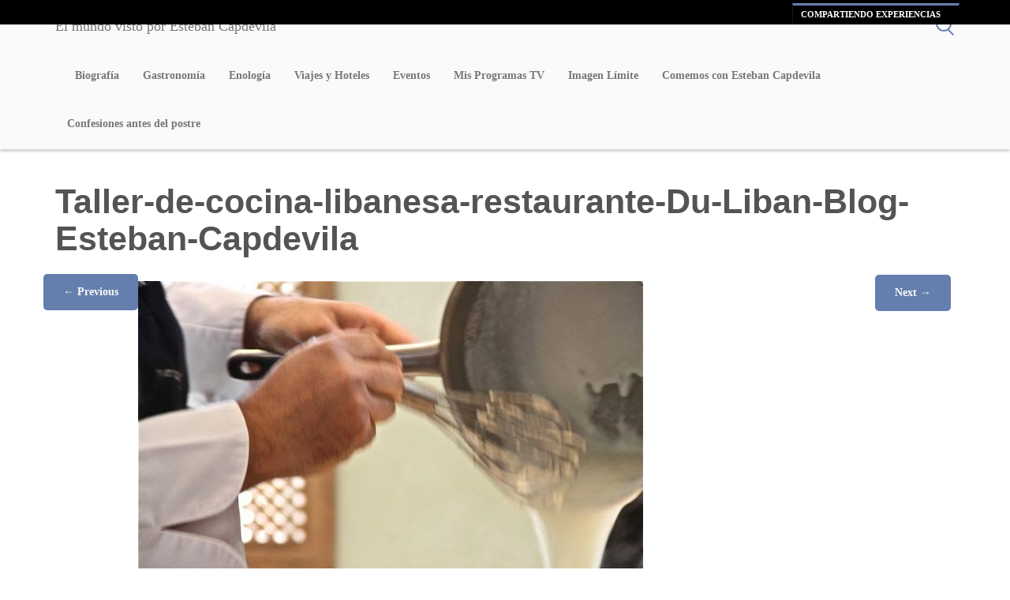

--- FILE ---
content_type: text/html; charset=UTF-8
request_url: https://www.estebancapdevila.com/2014/01/cocinando-en-du-liban-la-autentica-cocina-libanesa.html/taller-de-cocina-libanesa-restaurante-du-liban-blog-esteban-capdevila
body_size: 14154
content:
<!DOCTYPE html>
<html lang="es">
<head>
<meta charset="UTF-8">
<meta name="viewport" content="width=device-width, initial-scale=1">
<title>Taller-de-cocina-libanesa-restaurante-Du-Liban-Blog-Esteban-Capdevila - El mundo visto por Esteban Capdevila</title>
<link rel="profile" href="https://gmpg.org/xfn/11">
<link rel="pingback" href="https://www.estebancapdevila.com/xmlrpc.php">
<meta name='robots' content='index, follow, max-image-preview:large, max-snippet:-1, max-video-preview:-1' />
	<style>img:is([sizes="auto" i], [sizes^="auto," i]) { contain-intrinsic-size: 3000px 1500px }</style>
	
	<!-- This site is optimized with the Yoast SEO plugin v26.0 - https://yoast.com/wordpress/plugins/seo/ -->
	<link rel="canonical" href="https://www.estebancapdevila.com/2014/01/cocinando-en-du-liban-la-autentica-cocina-libanesa.html/taller-de-cocina-libanesa-restaurante-du-liban-blog-esteban-capdevila/" />
	<meta property="og:locale" content="es_ES" />
	<meta property="og:type" content="article" />
	<meta property="og:title" content="Taller-de-cocina-libanesa-restaurante-Du-Liban-Blog-Esteban-Capdevila - El mundo visto por Esteban Capdevila" />
	<meta property="og:url" content="https://www.estebancapdevila.com/2014/01/cocinando-en-du-liban-la-autentica-cocina-libanesa.html/taller-de-cocina-libanesa-restaurante-du-liban-blog-esteban-capdevila/" />
	<meta property="og:site_name" content="El mundo visto por Esteban Capdevila" />
	<meta property="og:image" content="https://www.estebancapdevila.com/2014/01/cocinando-en-du-liban-la-autentica-cocina-libanesa.html/taller-de-cocina-libanesa-restaurante-du-liban-blog-esteban-capdevila" />
	<meta property="og:image:width" content="640" />
	<meta property="og:image:height" content="446" />
	<meta property="og:image:type" content="image/jpeg" />
	<script type="application/ld+json" class="yoast-schema-graph">{"@context":"https://schema.org","@graph":[{"@type":"WebPage","@id":"https://www.estebancapdevila.com/2014/01/cocinando-en-du-liban-la-autentica-cocina-libanesa.html/taller-de-cocina-libanesa-restaurante-du-liban-blog-esteban-capdevila/","url":"https://www.estebancapdevila.com/2014/01/cocinando-en-du-liban-la-autentica-cocina-libanesa.html/taller-de-cocina-libanesa-restaurante-du-liban-blog-esteban-capdevila/","name":"Taller-de-cocina-libanesa-restaurante-Du-Liban-Blog-Esteban-Capdevila - El mundo visto por Esteban Capdevila","isPartOf":{"@id":"https://www.estebancapdevila.com/#website"},"primaryImageOfPage":{"@id":"https://www.estebancapdevila.com/2014/01/cocinando-en-du-liban-la-autentica-cocina-libanesa.html/taller-de-cocina-libanesa-restaurante-du-liban-blog-esteban-capdevila/#primaryimage"},"image":{"@id":"https://www.estebancapdevila.com/2014/01/cocinando-en-du-liban-la-autentica-cocina-libanesa.html/taller-de-cocina-libanesa-restaurante-du-liban-blog-esteban-capdevila/#primaryimage"},"thumbnailUrl":"https://www.estebancapdevila.com/wp-content/uploads/2014/01/Taller-de-cocina-libanesa-restaurante-Du-Liban-Blog-Esteban-Capdevila.jpg","datePublished":"2014-03-14T09:44:26+00:00","breadcrumb":{"@id":"https://www.estebancapdevila.com/2014/01/cocinando-en-du-liban-la-autentica-cocina-libanesa.html/taller-de-cocina-libanesa-restaurante-du-liban-blog-esteban-capdevila/#breadcrumb"},"inLanguage":"es","potentialAction":[{"@type":"ReadAction","target":["https://www.estebancapdevila.com/2014/01/cocinando-en-du-liban-la-autentica-cocina-libanesa.html/taller-de-cocina-libanesa-restaurante-du-liban-blog-esteban-capdevila/"]}]},{"@type":"ImageObject","inLanguage":"es","@id":"https://www.estebancapdevila.com/2014/01/cocinando-en-du-liban-la-autentica-cocina-libanesa.html/taller-de-cocina-libanesa-restaurante-du-liban-blog-esteban-capdevila/#primaryimage","url":"https://www.estebancapdevila.com/wp-content/uploads/2014/01/Taller-de-cocina-libanesa-restaurante-Du-Liban-Blog-Esteban-Capdevila.jpg","contentUrl":"https://www.estebancapdevila.com/wp-content/uploads/2014/01/Taller-de-cocina-libanesa-restaurante-Du-Liban-Blog-Esteban-Capdevila.jpg","width":640,"height":446},{"@type":"BreadcrumbList","@id":"https://www.estebancapdevila.com/2014/01/cocinando-en-du-liban-la-autentica-cocina-libanesa.html/taller-de-cocina-libanesa-restaurante-du-liban-blog-esteban-capdevila/#breadcrumb","itemListElement":[{"@type":"ListItem","position":1,"name":"Home","item":"https://www.estebancapdevila.com/"},{"@type":"ListItem","position":2,"name":"Cocinando en Du Liban ¡la auténtica cocina libanesa!","item":"https://www.estebancapdevila.com/2014/01/cocinando-en-du-liban-la-autentica-cocina-libanesa.html"},{"@type":"ListItem","position":3,"name":"Taller-de-cocina-libanesa-restaurante-Du-Liban-Blog-Esteban-Capdevila"}]},{"@type":"WebSite","@id":"https://www.estebancapdevila.com/#website","url":"https://www.estebancapdevila.com/","name":"El mundo visto por Esteban Capdevila","description":"Una visi&oacute;n muy personal sobre la Gastronom&iacute;a, la enolog&iacute;a, los viajes y todo tipo de eventos de la mano de Esteban Capdevila.","potentialAction":[{"@type":"SearchAction","target":{"@type":"EntryPoint","urlTemplate":"https://www.estebancapdevila.com/?s={search_term_string}"},"query-input":{"@type":"PropertyValueSpecification","valueRequired":true,"valueName":"search_term_string"}}],"inLanguage":"es"}]}</script>
	<!-- / Yoast SEO plugin. -->


<link rel="alternate" type="application/rss+xml" title="El mundo visto por Esteban Capdevila &raquo; Feed" href="https://www.estebancapdevila.com/feed" />
<link rel="alternate" type="application/rss+xml" title="El mundo visto por Esteban Capdevila &raquo; Feed de los comentarios" href="https://www.estebancapdevila.com/comments/feed" />
<link rel="alternate" type="application/rss+xml" title="El mundo visto por Esteban Capdevila &raquo; Comentario Taller-de-cocina-libanesa-restaurante-Du-Liban-Blog-Esteban-Capdevila del feed" href="https://www.estebancapdevila.com/2014/01/cocinando-en-du-liban-la-autentica-cocina-libanesa.html/taller-de-cocina-libanesa-restaurante-du-liban-blog-esteban-capdevila#main/feed" />
		<!-- This site uses the Google Analytics by MonsterInsights plugin v9.8.0 - Using Analytics tracking - https://www.monsterinsights.com/ -->
							<script src="//www.googletagmanager.com/gtag/js?id=G-K26RBLLK04"  data-cfasync="false" data-wpfc-render="false" type="text/javascript" async></script>
			<script data-cfasync="false" data-wpfc-render="false" type="text/javascript">
				var mi_version = '9.8.0';
				var mi_track_user = true;
				var mi_no_track_reason = '';
								var MonsterInsightsDefaultLocations = {"page_location":"https:\/\/www.estebancapdevila.com\/2014\/01\/cocinando-en-du-liban-la-autentica-cocina-libanesa.html\/taller-de-cocina-libanesa-restaurante-du-liban-blog-esteban-capdevila\/"};
								if ( typeof MonsterInsightsPrivacyGuardFilter === 'function' ) {
					var MonsterInsightsLocations = (typeof MonsterInsightsExcludeQuery === 'object') ? MonsterInsightsPrivacyGuardFilter( MonsterInsightsExcludeQuery ) : MonsterInsightsPrivacyGuardFilter( MonsterInsightsDefaultLocations );
				} else {
					var MonsterInsightsLocations = (typeof MonsterInsightsExcludeQuery === 'object') ? MonsterInsightsExcludeQuery : MonsterInsightsDefaultLocations;
				}

								var disableStrs = [
										'ga-disable-G-K26RBLLK04',
									];

				/* Function to detect opted out users */
				function __gtagTrackerIsOptedOut() {
					for (var index = 0; index < disableStrs.length; index++) {
						if (document.cookie.indexOf(disableStrs[index] + '=true') > -1) {
							return true;
						}
					}

					return false;
				}

				/* Disable tracking if the opt-out cookie exists. */
				if (__gtagTrackerIsOptedOut()) {
					for (var index = 0; index < disableStrs.length; index++) {
						window[disableStrs[index]] = true;
					}
				}

				/* Opt-out function */
				function __gtagTrackerOptout() {
					for (var index = 0; index < disableStrs.length; index++) {
						document.cookie = disableStrs[index] + '=true; expires=Thu, 31 Dec 2099 23:59:59 UTC; path=/';
						window[disableStrs[index]] = true;
					}
				}

				if ('undefined' === typeof gaOptout) {
					function gaOptout() {
						__gtagTrackerOptout();
					}
				}
								window.dataLayer = window.dataLayer || [];

				window.MonsterInsightsDualTracker = {
					helpers: {},
					trackers: {},
				};
				if (mi_track_user) {
					function __gtagDataLayer() {
						dataLayer.push(arguments);
					}

					function __gtagTracker(type, name, parameters) {
						if (!parameters) {
							parameters = {};
						}

						if (parameters.send_to) {
							__gtagDataLayer.apply(null, arguments);
							return;
						}

						if (type === 'event') {
														parameters.send_to = monsterinsights_frontend.v4_id;
							var hookName = name;
							if (typeof parameters['event_category'] !== 'undefined') {
								hookName = parameters['event_category'] + ':' + name;
							}

							if (typeof MonsterInsightsDualTracker.trackers[hookName] !== 'undefined') {
								MonsterInsightsDualTracker.trackers[hookName](parameters);
							} else {
								__gtagDataLayer('event', name, parameters);
							}
							
						} else {
							__gtagDataLayer.apply(null, arguments);
						}
					}

					__gtagTracker('js', new Date());
					__gtagTracker('set', {
						'developer_id.dZGIzZG': true,
											});
					if ( MonsterInsightsLocations.page_location ) {
						__gtagTracker('set', MonsterInsightsLocations);
					}
										__gtagTracker('config', 'G-K26RBLLK04', {"forceSSL":"true"} );
										window.gtag = __gtagTracker;										(function () {
						/* https://developers.google.com/analytics/devguides/collection/analyticsjs/ */
						/* ga and __gaTracker compatibility shim. */
						var noopfn = function () {
							return null;
						};
						var newtracker = function () {
							return new Tracker();
						};
						var Tracker = function () {
							return null;
						};
						var p = Tracker.prototype;
						p.get = noopfn;
						p.set = noopfn;
						p.send = function () {
							var args = Array.prototype.slice.call(arguments);
							args.unshift('send');
							__gaTracker.apply(null, args);
						};
						var __gaTracker = function () {
							var len = arguments.length;
							if (len === 0) {
								return;
							}
							var f = arguments[len - 1];
							if (typeof f !== 'object' || f === null || typeof f.hitCallback !== 'function') {
								if ('send' === arguments[0]) {
									var hitConverted, hitObject = false, action;
									if ('event' === arguments[1]) {
										if ('undefined' !== typeof arguments[3]) {
											hitObject = {
												'eventAction': arguments[3],
												'eventCategory': arguments[2],
												'eventLabel': arguments[4],
												'value': arguments[5] ? arguments[5] : 1,
											}
										}
									}
									if ('pageview' === arguments[1]) {
										if ('undefined' !== typeof arguments[2]) {
											hitObject = {
												'eventAction': 'page_view',
												'page_path': arguments[2],
											}
										}
									}
									if (typeof arguments[2] === 'object') {
										hitObject = arguments[2];
									}
									if (typeof arguments[5] === 'object') {
										Object.assign(hitObject, arguments[5]);
									}
									if ('undefined' !== typeof arguments[1].hitType) {
										hitObject = arguments[1];
										if ('pageview' === hitObject.hitType) {
											hitObject.eventAction = 'page_view';
										}
									}
									if (hitObject) {
										action = 'timing' === arguments[1].hitType ? 'timing_complete' : hitObject.eventAction;
										hitConverted = mapArgs(hitObject);
										__gtagTracker('event', action, hitConverted);
									}
								}
								return;
							}

							function mapArgs(args) {
								var arg, hit = {};
								var gaMap = {
									'eventCategory': 'event_category',
									'eventAction': 'event_action',
									'eventLabel': 'event_label',
									'eventValue': 'event_value',
									'nonInteraction': 'non_interaction',
									'timingCategory': 'event_category',
									'timingVar': 'name',
									'timingValue': 'value',
									'timingLabel': 'event_label',
									'page': 'page_path',
									'location': 'page_location',
									'title': 'page_title',
									'referrer' : 'page_referrer',
								};
								for (arg in args) {
																		if (!(!args.hasOwnProperty(arg) || !gaMap.hasOwnProperty(arg))) {
										hit[gaMap[arg]] = args[arg];
									} else {
										hit[arg] = args[arg];
									}
								}
								return hit;
							}

							try {
								f.hitCallback();
							} catch (ex) {
							}
						};
						__gaTracker.create = newtracker;
						__gaTracker.getByName = newtracker;
						__gaTracker.getAll = function () {
							return [];
						};
						__gaTracker.remove = noopfn;
						__gaTracker.loaded = true;
						window['__gaTracker'] = __gaTracker;
					})();
									} else {
										console.log("");
					(function () {
						function __gtagTracker() {
							return null;
						}

						window['__gtagTracker'] = __gtagTracker;
						window['gtag'] = __gtagTracker;
					})();
									}
			</script>
			
							<!-- / Google Analytics by MonsterInsights -->
		<script type="text/javascript">
/* <![CDATA[ */
window._wpemojiSettings = {"baseUrl":"https:\/\/s.w.org\/images\/core\/emoji\/16.0.1\/72x72\/","ext":".png","svgUrl":"https:\/\/s.w.org\/images\/core\/emoji\/16.0.1\/svg\/","svgExt":".svg","source":{"concatemoji":"https:\/\/www.estebancapdevila.com\/wp-includes\/js\/wp-emoji-release.min.js?ver=6.8.3"}};
/*! This file is auto-generated */
!function(s,n){var o,i,e;function c(e){try{var t={supportTests:e,timestamp:(new Date).valueOf()};sessionStorage.setItem(o,JSON.stringify(t))}catch(e){}}function p(e,t,n){e.clearRect(0,0,e.canvas.width,e.canvas.height),e.fillText(t,0,0);var t=new Uint32Array(e.getImageData(0,0,e.canvas.width,e.canvas.height).data),a=(e.clearRect(0,0,e.canvas.width,e.canvas.height),e.fillText(n,0,0),new Uint32Array(e.getImageData(0,0,e.canvas.width,e.canvas.height).data));return t.every(function(e,t){return e===a[t]})}function u(e,t){e.clearRect(0,0,e.canvas.width,e.canvas.height),e.fillText(t,0,0);for(var n=e.getImageData(16,16,1,1),a=0;a<n.data.length;a++)if(0!==n.data[a])return!1;return!0}function f(e,t,n,a){switch(t){case"flag":return n(e,"\ud83c\udff3\ufe0f\u200d\u26a7\ufe0f","\ud83c\udff3\ufe0f\u200b\u26a7\ufe0f")?!1:!n(e,"\ud83c\udde8\ud83c\uddf6","\ud83c\udde8\u200b\ud83c\uddf6")&&!n(e,"\ud83c\udff4\udb40\udc67\udb40\udc62\udb40\udc65\udb40\udc6e\udb40\udc67\udb40\udc7f","\ud83c\udff4\u200b\udb40\udc67\u200b\udb40\udc62\u200b\udb40\udc65\u200b\udb40\udc6e\u200b\udb40\udc67\u200b\udb40\udc7f");case"emoji":return!a(e,"\ud83e\udedf")}return!1}function g(e,t,n,a){var r="undefined"!=typeof WorkerGlobalScope&&self instanceof WorkerGlobalScope?new OffscreenCanvas(300,150):s.createElement("canvas"),o=r.getContext("2d",{willReadFrequently:!0}),i=(o.textBaseline="top",o.font="600 32px Arial",{});return e.forEach(function(e){i[e]=t(o,e,n,a)}),i}function t(e){var t=s.createElement("script");t.src=e,t.defer=!0,s.head.appendChild(t)}"undefined"!=typeof Promise&&(o="wpEmojiSettingsSupports",i=["flag","emoji"],n.supports={everything:!0,everythingExceptFlag:!0},e=new Promise(function(e){s.addEventListener("DOMContentLoaded",e,{once:!0})}),new Promise(function(t){var n=function(){try{var e=JSON.parse(sessionStorage.getItem(o));if("object"==typeof e&&"number"==typeof e.timestamp&&(new Date).valueOf()<e.timestamp+604800&&"object"==typeof e.supportTests)return e.supportTests}catch(e){}return null}();if(!n){if("undefined"!=typeof Worker&&"undefined"!=typeof OffscreenCanvas&&"undefined"!=typeof URL&&URL.createObjectURL&&"undefined"!=typeof Blob)try{var e="postMessage("+g.toString()+"("+[JSON.stringify(i),f.toString(),p.toString(),u.toString()].join(",")+"));",a=new Blob([e],{type:"text/javascript"}),r=new Worker(URL.createObjectURL(a),{name:"wpTestEmojiSupports"});return void(r.onmessage=function(e){c(n=e.data),r.terminate(),t(n)})}catch(e){}c(n=g(i,f,p,u))}t(n)}).then(function(e){for(var t in e)n.supports[t]=e[t],n.supports.everything=n.supports.everything&&n.supports[t],"flag"!==t&&(n.supports.everythingExceptFlag=n.supports.everythingExceptFlag&&n.supports[t]);n.supports.everythingExceptFlag=n.supports.everythingExceptFlag&&!n.supports.flag,n.DOMReady=!1,n.readyCallback=function(){n.DOMReady=!0}}).then(function(){return e}).then(function(){var e;n.supports.everything||(n.readyCallback(),(e=n.source||{}).concatemoji?t(e.concatemoji):e.wpemoji&&e.twemoji&&(t(e.twemoji),t(e.wpemoji)))}))}((window,document),window._wpemojiSettings);
/* ]]> */
</script>
<link rel='stylesheet' id='cnss_font_awesome_css-css' href='https://www.estebancapdevila.com/wp-content/plugins/easy-social-icons/css/font-awesome/css/all.min.css?ver=7.0.0' type='text/css' media='all' />
<link rel='stylesheet' id='cnss_font_awesome_v4_shims-css' href='https://www.estebancapdevila.com/wp-content/plugins/easy-social-icons/css/font-awesome/css/v4-shims.min.css?ver=7.0.0' type='text/css' media='all' />
<link rel='stylesheet' id='cnss_css-css' href='https://www.estebancapdevila.com/wp-content/plugins/easy-social-icons/css/cnss.css?ver=1.0' type='text/css' media='all' />
<link rel='stylesheet' id='cnss_share_css-css' href='https://www.estebancapdevila.com/wp-content/plugins/easy-social-icons/css/share.css?ver=1.0' type='text/css' media='all' />
<link rel='stylesheet' id='photomosaic_base_css-css' href='https://www.estebancapdevila.com/wp-content/plugins/photomosaic-for-wordpress/css/photoMosaic.css?ver=6.8.3' type='text/css' media='all' />
<link rel='stylesheet' id='photomosaic_prettyphoto_css-css' href='https://www.estebancapdevila.com/wp-content/plugins/photomosaic-for-wordpress/includes/prettyPhoto/prettyPhoto.css?ver=6.8.3' type='text/css' media='all' />
<style id='wp-emoji-styles-inline-css' type='text/css'>

	img.wp-smiley, img.emoji {
		display: inline !important;
		border: none !important;
		box-shadow: none !important;
		height: 1em !important;
		width: 1em !important;
		margin: 0 0.07em !important;
		vertical-align: -0.1em !important;
		background: none !important;
		padding: 0 !important;
	}
</style>
<link rel='stylesheet' id='wp-block-library-css' href='https://www.estebancapdevila.com/wp-includes/css/dist/block-library/style.min.css?ver=6.8.3' type='text/css' media='all' />
<style id='classic-theme-styles-inline-css' type='text/css'>
/*! This file is auto-generated */
.wp-block-button__link{color:#fff;background-color:#32373c;border-radius:9999px;box-shadow:none;text-decoration:none;padding:calc(.667em + 2px) calc(1.333em + 2px);font-size:1.125em}.wp-block-file__button{background:#32373c;color:#fff;text-decoration:none}
</style>
<style id='global-styles-inline-css' type='text/css'>
:root{--wp--preset--aspect-ratio--square: 1;--wp--preset--aspect-ratio--4-3: 4/3;--wp--preset--aspect-ratio--3-4: 3/4;--wp--preset--aspect-ratio--3-2: 3/2;--wp--preset--aspect-ratio--2-3: 2/3;--wp--preset--aspect-ratio--16-9: 16/9;--wp--preset--aspect-ratio--9-16: 9/16;--wp--preset--color--black: #000000;--wp--preset--color--cyan-bluish-gray: #abb8c3;--wp--preset--color--white: #ffffff;--wp--preset--color--pale-pink: #f78da7;--wp--preset--color--vivid-red: #cf2e2e;--wp--preset--color--luminous-vivid-orange: #ff6900;--wp--preset--color--luminous-vivid-amber: #fcb900;--wp--preset--color--light-green-cyan: #7bdcb5;--wp--preset--color--vivid-green-cyan: #00d084;--wp--preset--color--pale-cyan-blue: #8ed1fc;--wp--preset--color--vivid-cyan-blue: #0693e3;--wp--preset--color--vivid-purple: #9b51e0;--wp--preset--gradient--vivid-cyan-blue-to-vivid-purple: linear-gradient(135deg,rgba(6,147,227,1) 0%,rgb(155,81,224) 100%);--wp--preset--gradient--light-green-cyan-to-vivid-green-cyan: linear-gradient(135deg,rgb(122,220,180) 0%,rgb(0,208,130) 100%);--wp--preset--gradient--luminous-vivid-amber-to-luminous-vivid-orange: linear-gradient(135deg,rgba(252,185,0,1) 0%,rgba(255,105,0,1) 100%);--wp--preset--gradient--luminous-vivid-orange-to-vivid-red: linear-gradient(135deg,rgba(255,105,0,1) 0%,rgb(207,46,46) 100%);--wp--preset--gradient--very-light-gray-to-cyan-bluish-gray: linear-gradient(135deg,rgb(238,238,238) 0%,rgb(169,184,195) 100%);--wp--preset--gradient--cool-to-warm-spectrum: linear-gradient(135deg,rgb(74,234,220) 0%,rgb(151,120,209) 20%,rgb(207,42,186) 40%,rgb(238,44,130) 60%,rgb(251,105,98) 80%,rgb(254,248,76) 100%);--wp--preset--gradient--blush-light-purple: linear-gradient(135deg,rgb(255,206,236) 0%,rgb(152,150,240) 100%);--wp--preset--gradient--blush-bordeaux: linear-gradient(135deg,rgb(254,205,165) 0%,rgb(254,45,45) 50%,rgb(107,0,62) 100%);--wp--preset--gradient--luminous-dusk: linear-gradient(135deg,rgb(255,203,112) 0%,rgb(199,81,192) 50%,rgb(65,88,208) 100%);--wp--preset--gradient--pale-ocean: linear-gradient(135deg,rgb(255,245,203) 0%,rgb(182,227,212) 50%,rgb(51,167,181) 100%);--wp--preset--gradient--electric-grass: linear-gradient(135deg,rgb(202,248,128) 0%,rgb(113,206,126) 100%);--wp--preset--gradient--midnight: linear-gradient(135deg,rgb(2,3,129) 0%,rgb(40,116,252) 100%);--wp--preset--font-size--small: 13px;--wp--preset--font-size--medium: 20px;--wp--preset--font-size--large: 36px;--wp--preset--font-size--x-large: 42px;--wp--preset--spacing--20: 0.44rem;--wp--preset--spacing--30: 0.67rem;--wp--preset--spacing--40: 1rem;--wp--preset--spacing--50: 1.5rem;--wp--preset--spacing--60: 2.25rem;--wp--preset--spacing--70: 3.38rem;--wp--preset--spacing--80: 5.06rem;--wp--preset--shadow--natural: 6px 6px 9px rgba(0, 0, 0, 0.2);--wp--preset--shadow--deep: 12px 12px 50px rgba(0, 0, 0, 0.4);--wp--preset--shadow--sharp: 6px 6px 0px rgba(0, 0, 0, 0.2);--wp--preset--shadow--outlined: 6px 6px 0px -3px rgba(255, 255, 255, 1), 6px 6px rgba(0, 0, 0, 1);--wp--preset--shadow--crisp: 6px 6px 0px rgba(0, 0, 0, 1);}:where(.is-layout-flex){gap: 0.5em;}:where(.is-layout-grid){gap: 0.5em;}body .is-layout-flex{display: flex;}.is-layout-flex{flex-wrap: wrap;align-items: center;}.is-layout-flex > :is(*, div){margin: 0;}body .is-layout-grid{display: grid;}.is-layout-grid > :is(*, div){margin: 0;}:where(.wp-block-columns.is-layout-flex){gap: 2em;}:where(.wp-block-columns.is-layout-grid){gap: 2em;}:where(.wp-block-post-template.is-layout-flex){gap: 1.25em;}:where(.wp-block-post-template.is-layout-grid){gap: 1.25em;}.has-black-color{color: var(--wp--preset--color--black) !important;}.has-cyan-bluish-gray-color{color: var(--wp--preset--color--cyan-bluish-gray) !important;}.has-white-color{color: var(--wp--preset--color--white) !important;}.has-pale-pink-color{color: var(--wp--preset--color--pale-pink) !important;}.has-vivid-red-color{color: var(--wp--preset--color--vivid-red) !important;}.has-luminous-vivid-orange-color{color: var(--wp--preset--color--luminous-vivid-orange) !important;}.has-luminous-vivid-amber-color{color: var(--wp--preset--color--luminous-vivid-amber) !important;}.has-light-green-cyan-color{color: var(--wp--preset--color--light-green-cyan) !important;}.has-vivid-green-cyan-color{color: var(--wp--preset--color--vivid-green-cyan) !important;}.has-pale-cyan-blue-color{color: var(--wp--preset--color--pale-cyan-blue) !important;}.has-vivid-cyan-blue-color{color: var(--wp--preset--color--vivid-cyan-blue) !important;}.has-vivid-purple-color{color: var(--wp--preset--color--vivid-purple) !important;}.has-black-background-color{background-color: var(--wp--preset--color--black) !important;}.has-cyan-bluish-gray-background-color{background-color: var(--wp--preset--color--cyan-bluish-gray) !important;}.has-white-background-color{background-color: var(--wp--preset--color--white) !important;}.has-pale-pink-background-color{background-color: var(--wp--preset--color--pale-pink) !important;}.has-vivid-red-background-color{background-color: var(--wp--preset--color--vivid-red) !important;}.has-luminous-vivid-orange-background-color{background-color: var(--wp--preset--color--luminous-vivid-orange) !important;}.has-luminous-vivid-amber-background-color{background-color: var(--wp--preset--color--luminous-vivid-amber) !important;}.has-light-green-cyan-background-color{background-color: var(--wp--preset--color--light-green-cyan) !important;}.has-vivid-green-cyan-background-color{background-color: var(--wp--preset--color--vivid-green-cyan) !important;}.has-pale-cyan-blue-background-color{background-color: var(--wp--preset--color--pale-cyan-blue) !important;}.has-vivid-cyan-blue-background-color{background-color: var(--wp--preset--color--vivid-cyan-blue) !important;}.has-vivid-purple-background-color{background-color: var(--wp--preset--color--vivid-purple) !important;}.has-black-border-color{border-color: var(--wp--preset--color--black) !important;}.has-cyan-bluish-gray-border-color{border-color: var(--wp--preset--color--cyan-bluish-gray) !important;}.has-white-border-color{border-color: var(--wp--preset--color--white) !important;}.has-pale-pink-border-color{border-color: var(--wp--preset--color--pale-pink) !important;}.has-vivid-red-border-color{border-color: var(--wp--preset--color--vivid-red) !important;}.has-luminous-vivid-orange-border-color{border-color: var(--wp--preset--color--luminous-vivid-orange) !important;}.has-luminous-vivid-amber-border-color{border-color: var(--wp--preset--color--luminous-vivid-amber) !important;}.has-light-green-cyan-border-color{border-color: var(--wp--preset--color--light-green-cyan) !important;}.has-vivid-green-cyan-border-color{border-color: var(--wp--preset--color--vivid-green-cyan) !important;}.has-pale-cyan-blue-border-color{border-color: var(--wp--preset--color--pale-cyan-blue) !important;}.has-vivid-cyan-blue-border-color{border-color: var(--wp--preset--color--vivid-cyan-blue) !important;}.has-vivid-purple-border-color{border-color: var(--wp--preset--color--vivid-purple) !important;}.has-vivid-cyan-blue-to-vivid-purple-gradient-background{background: var(--wp--preset--gradient--vivid-cyan-blue-to-vivid-purple) !important;}.has-light-green-cyan-to-vivid-green-cyan-gradient-background{background: var(--wp--preset--gradient--light-green-cyan-to-vivid-green-cyan) !important;}.has-luminous-vivid-amber-to-luminous-vivid-orange-gradient-background{background: var(--wp--preset--gradient--luminous-vivid-amber-to-luminous-vivid-orange) !important;}.has-luminous-vivid-orange-to-vivid-red-gradient-background{background: var(--wp--preset--gradient--luminous-vivid-orange-to-vivid-red) !important;}.has-very-light-gray-to-cyan-bluish-gray-gradient-background{background: var(--wp--preset--gradient--very-light-gray-to-cyan-bluish-gray) !important;}.has-cool-to-warm-spectrum-gradient-background{background: var(--wp--preset--gradient--cool-to-warm-spectrum) !important;}.has-blush-light-purple-gradient-background{background: var(--wp--preset--gradient--blush-light-purple) !important;}.has-blush-bordeaux-gradient-background{background: var(--wp--preset--gradient--blush-bordeaux) !important;}.has-luminous-dusk-gradient-background{background: var(--wp--preset--gradient--luminous-dusk) !important;}.has-pale-ocean-gradient-background{background: var(--wp--preset--gradient--pale-ocean) !important;}.has-electric-grass-gradient-background{background: var(--wp--preset--gradient--electric-grass) !important;}.has-midnight-gradient-background{background: var(--wp--preset--gradient--midnight) !important;}.has-small-font-size{font-size: var(--wp--preset--font-size--small) !important;}.has-medium-font-size{font-size: var(--wp--preset--font-size--medium) !important;}.has-large-font-size{font-size: var(--wp--preset--font-size--large) !important;}.has-x-large-font-size{font-size: var(--wp--preset--font-size--x-large) !important;}
:where(.wp-block-post-template.is-layout-flex){gap: 1.25em;}:where(.wp-block-post-template.is-layout-grid){gap: 1.25em;}
:where(.wp-block-columns.is-layout-flex){gap: 2em;}:where(.wp-block-columns.is-layout-grid){gap: 2em;}
:root :where(.wp-block-pullquote){font-size: 1.5em;line-height: 1.6;}
</style>
<link rel='stylesheet' id='ppress-frontend-css' href='https://www.estebancapdevila.com/wp-content/plugins/wp-user-avatar/assets/css/frontend.min.css?ver=4.16.8' type='text/css' media='all' />
<link rel='stylesheet' id='ppress-flatpickr-css' href='https://www.estebancapdevila.com/wp-content/plugins/wp-user-avatar/assets/flatpickr/flatpickr.min.css?ver=4.16.8' type='text/css' media='all' />
<link rel='stylesheet' id='ppress-select2-css' href='https://www.estebancapdevila.com/wp-content/plugins/wp-user-avatar/assets/select2/select2.min.css?ver=6.8.3' type='text/css' media='all' />
<link rel='stylesheet' id='mc4wp-form-basic-css' href='https://www.estebancapdevila.com/wp-content/plugins/mailchimp-for-wp/assets/css/form-basic.css?ver=4.10.7' type='text/css' media='all' />
<link rel='stylesheet' id='fd-css-css' href='https://www.estebancapdevila.com/wp-content/themes/stream/css/bootstrap-fd.css?ver=20131002' type='text/css' media='all' />
<link rel='stylesheet' id='bootstrap_admin-css' href='https://www.estebancapdevila.com/wp-content/themes/stream/css/bootstrap_admin.css?ver=20131002' type='text/css' media='all' />
<link rel='stylesheet' id='jquery-fancybox-css-css' href='https://www.estebancapdevila.com/wp-content/themes/stream/css/jquery.fancybox.css?ver=20131002' type='text/css' media='all' />
<link rel='stylesheet' id='colorpicker-css' href='https://www.estebancapdevila.com/wp-content/themes/stream/css/colorpicker.css?ver=20131002' type='text/css' media='all' />
<link rel='stylesheet' id='masterslider-css' href='https://www.estebancapdevila.com/wp-content/themes/stream/css/masterslider.css?ver=20131002' type='text/css' media='all' />
<link rel='stylesheet' id='masterslider-skins-css' href='https://www.estebancapdevila.com/wp-content/themes/stream/css/skins/default/style.css?ver=20131002' type='text/css' media='all' />
<link rel='stylesheet' id='fd-icons-skins-css' href='https://www.estebancapdevila.com/wp-content/themes/stream/css/fd-icons.css?ver=20131002' type='text/css' media='all' />
<link rel='stylesheet' id='nav-css-css' href='https://www.estebancapdevila.com/wp-content/themes/stream/css/nav-css.php?ver=20131002' type='text/css' media='all' />
<link rel='stylesheet' id='sccss_style-css' href='https://www.estebancapdevila.com/?sccss=1&#038;ver=6.8.3' type='text/css' media='all' />
<script type="text/javascript" src="https://www.estebancapdevila.com/wp-includes/js/jquery/jquery.min.js?ver=3.7.1" id="jquery-core-js"></script>
<script type="text/javascript" src="https://www.estebancapdevila.com/wp-includes/js/jquery/jquery-migrate.min.js?ver=3.4.1" id="jquery-migrate-js"></script>
<script type="text/javascript" src="https://www.estebancapdevila.com/wp-content/plugins/easy-social-icons/js/cnss.js?ver=1.0" id="cnss_js-js"></script>
<script type="text/javascript" src="https://www.estebancapdevila.com/wp-content/plugins/easy-social-icons/js/share.js?ver=1.0" id="cnss_share_js-js"></script>
<script type="text/javascript" src="https://www.estebancapdevila.com/wp-content/plugins/photomosaic-for-wordpress/js/jquery.photoMosaic.js?ver=6.8.3" id="photomosaic-js"></script>
<script type="text/javascript" src="https://www.estebancapdevila.com/wp-content/plugins/google-analytics-for-wordpress/assets/js/frontend-gtag.min.js?ver=9.8.0" id="monsterinsights-frontend-script-js" async="async" data-wp-strategy="async"></script>
<script data-cfasync="false" data-wpfc-render="false" type="text/javascript" id='monsterinsights-frontend-script-js-extra'>/* <![CDATA[ */
var monsterinsights_frontend = {"js_events_tracking":"true","download_extensions":"doc,pdf,ppt,zip,xls,docx,pptx,xlsx","inbound_paths":"[]","home_url":"https:\/\/www.estebancapdevila.com","hash_tracking":"false","v4_id":"G-K26RBLLK04"};/* ]]> */
</script>
<script type="text/javascript" src="https://www.estebancapdevila.com/wp-content/plugins/wp-user-avatar/assets/flatpickr/flatpickr.min.js?ver=4.16.8" id="ppress-flatpickr-js"></script>
<script type="text/javascript" src="https://www.estebancapdevila.com/wp-content/plugins/wp-user-avatar/assets/select2/select2.min.js?ver=4.16.8" id="ppress-select2-js"></script>
<link rel="https://api.w.org/" href="https://www.estebancapdevila.com/wp-json/" /><link rel="alternate" title="JSON" type="application/json" href="https://www.estebancapdevila.com/wp-json/wp/v2/media/682" /><link rel="EditURI" type="application/rsd+xml" title="RSD" href="https://www.estebancapdevila.com/xmlrpc.php?rsd" />
<meta name="generator" content="WordPress 6.8.3" />
<link rel='shortlink' href='https://www.estebancapdevila.com/?p=682' />
<link rel="alternate" title="oEmbed (JSON)" type="application/json+oembed" href="https://www.estebancapdevila.com/wp-json/oembed/1.0/embed?url=https%3A%2F%2Fwww.estebancapdevila.com%2F2014%2F01%2Fcocinando-en-du-liban-la-autentica-cocina-libanesa.html%2Ftaller-de-cocina-libanesa-restaurante-du-liban-blog-esteban-capdevila%23main" />
<link rel="alternate" title="oEmbed (XML)" type="text/xml+oembed" href="https://www.estebancapdevila.com/wp-json/oembed/1.0/embed?url=https%3A%2F%2Fwww.estebancapdevila.com%2F2014%2F01%2Fcocinando-en-du-liban-la-autentica-cocina-libanesa.html%2Ftaller-de-cocina-libanesa-restaurante-du-liban-blog-esteban-capdevila%23main&#038;format=xml" />
	<link rel="preconnect" href="https://fonts.googleapis.com">
	<link rel="preconnect" href="https://fonts.gstatic.com">
	<style type="text/css">
		ul.cnss-social-icon li.cn-fa-icon a:hover{color:#ffffff!important;}
		</style>
<style>

</style>
<style>.mc4wp-checkbox-wp-registration-form{clear:both;width:auto;display:block;position:static}.mc4wp-checkbox-wp-registration-form input{float:none;vertical-align:middle;-webkit-appearance:checkbox;width:auto;max-width:21px;margin:0 6px 0 0;padding:0;position:static;display:inline-block!important}.mc4wp-checkbox-wp-registration-form label{float:none;cursor:pointer;width:auto;margin:0 0 16px;display:block;position:static}</style>	<style id="egf-frontend-styles" type="text/css">
		p {} h1 {} h2 {} h3 {} h4 {} h5 {} h6 {} 	</style>
	</head>
<style type="text/css">
        .navbar-fixed-top { background-color:#fafafa; }
        .post-views-counter-tag:before { border-color: transparent #647fad; transparent transparent;}
        #secondary {border-top: solid 3px #647fad; }
        a { color: #647fad }
        .tweetable-icon{ color: #647fad }
        .navbar-toggle .icon-bar { background-color: #647fad; } 
        .nav-previous a{background-color: #647fad; }       
        .nav-next a{background-color: #647fad; }  
        .nav .caret {border-top-color: #647fad;border-bottom-color: #647fad; }              
        .nav .open > a, .nav .open > a:hover, .nav .open > a:focus {border-bottom-color: #647fad; }
        #bar { background-color: #647fad; }    
        .cat-title-wrap p.small{ color: #647fad; }  
        .homeCta {     background-color: #647fad; }                   
        .moreCta {     background-color: #647fad; } 
        .tagcloud a {color: #647fad; }
        a:hover, a:focus {color: #647fad; }
        .form-submit #submit{background-color: #647fad; } 
        .nav-tabs > li.active > a, .nav-tabs > li.active > a:hover, .nav-tabs > li.active > a:focus { color: #647fad;  } 
        li.cat-item:before { background-color: #647fad; } 
        .from-editor-title { background-color: #647fad; } 
        .popular-summary h4 a:hover { color: #647fad;  }
        #secondary-nav li a {border-top: solid 3px #647fad; }
        .nav > li > a:hover, .nav > li > a:focus { color: #647fad; }
        .navbar-default .navbar-nav > li > a:hover{ color: #647fad; }
        .rpwe-reply {
        border: 1px solid #647fad; 
        background-color: #647fad; 
        }                       
        a.rpwe-reply:hover {   color: #647fad; }
        .us_wrapper a{ color: #647fad !important; }
        .secondary-nav-wrap { background-color: #000000 ; }           
        .marquee-wrap { background-color: #647fad ; }         
        .footer-wrap { background-color: #EBEBEB ; }  
        .article-wrap { border: solid 1px #EBEBEB ; }          .social-count-plus ul.default li span.count {color: #647fad; }
        .tweetable a { border-bottom: 0px dotted #647fad;
              color: #647fad;}
        blockquote { border-left: solid 5px #647fad;}
        .review-final-score { background-color: #647fad !important; }
        .review-percentage .review-item span span { background-color: #647fad !important;}
        .auth-social a{ border: solid 1px #647fad;}
        .mag-line{ background-color: #647fad;}
         .mag-circle{ border: #647fad solid 2px;}        .post-views-counter-tag{ background-color: #647fad;}
        .post-views-counter-tag{   border-color: transparent #647fad transparent transparent ;}   
        .widget > .review_wrap > .review-box > .review-summary > .review-final-score { background-color: #647fad !important;}             
        .archive-jt{ background-color: #647fad;}
        .sharebuttons a:hover { color: #fff; background: #647fad; border: 0; }    
        .tweetable a { text-decoration: none; border-bottom: 0px dotted #63b76c; color: #647fad; background: whitesmoke; }
        .arqam-widget-counter.arq-outer-frame.arq-dark li a i { color: #fff; background: #647fad; }
        .review-score-small-cric { background-color: #647fad; }
        #social-icons a { border: 1px solid; #647fad }        .footer-wrap li.cat-item:before { background-color: #647fad }     
        .dropdown-menu > li > a:hover,
        .dropdown-menu > li > a:focus {
          color: #647fad ;
        }   

          .ms-view{
            min-height:  ;
          }

          .ms-slide{
            height:  !important;
          }

          @media(max-width: 600px ){
              .ms-thumb-list.ms-dir-v {
              display: none;
              }  
              .ms-view{
                min-height:  ;
              }

              .ms-slide{
                height:  !important;
              }
              .ms-tabs-vertical-template{
                padding-right: 0 !important;
              }
              #progress{
                height: 5px;
              }

          }



        
        @media (min-width: 768px) {
          #main-menu li{
            font-size: 14px;
          }
          #main-menu li:first-child{
            margin-left: 10px;
          }          
          .navbar-right .dropdown-menu {
            right: 0;
            left: auto;
          }
          .nav-tabs.nav-justified > li {
            display: table-cell;
            width: 1%;
          }
          .nav-justified > li {
            display: table-cell;
            width: 1%;
          }
          .navbar {
            border-radius: 4px;
          }
          .navbar-header {
            float: left;
          }
          .navbar-collapse {
            width: auto;
            border-top: 0;
            box-shadow: none;
          }
          .navbar-collapse.collapse {
            display: block !important;
            height: auto !important;
            padding-bottom: 0;
            overflow: visible !important;
          }
          .navbar-collapse.in {
            overflow-y: visible;
          }
          .navbar-collapse .navbar-nav.navbar-left:first-child {
            margin-left: -15px;
          }
          .navbar-collapse .navbar-nav.navbar-right:last-child {
            margin-right: -15px;
          }
          .navbar-collapse .navbar-text:last-child {
            margin-right: 0;
          }
          .container > .navbar-header,
          .container > .navbar-collapse {
            margin-right: 0;
            margin-left: 0;
          }
          .navbar-static-top {
            border-radius: 0;
          }
          .navbar-fixed-top,
          .navbar-fixed-bottom {
            border-radius: 0;
          }
          .navbar > .container .navbar-brand {
            margin-left: -15px;
          }
          .navbar-toggle {
            display: none;
            position: relative;
            float: right !important;
            margin-right: 15px;
            padding: 9px 10px;
            margin-top: 16.5px;
            margin-bottom: 16.5px;
            background-color: transparent;
            border: 1px solid transparent;
            border-radius: 4px;
          }    
          .navbar-nav {
            float: left;
            margin: 0;
          }
          .navbar-nav > li {
            float: left;
          }
          .navbar-nav > li > a {
            padding-top: 22px;
            padding-bottom: 22px;
            line-height: 1em;
            color: #545454;    
          }  
          .navbar-nav > li > a:hover {          
            border-bottom: solid 1px #647fad;
          }
          .navbar-left {
            float: left;
            float: left !important;
          }
          .navbar-right {
            float: right;
            float: right !important;
          } 
          .navbar-form .form-group {
            display: inline-block;
            margin-bottom: 0;
            vertical-align: middle;
          }
          .navbar-form .form-control {
            display: inline-block;
          }
          .navbar-form .radio,
          .navbar-form .checkbox {
            display: inline-block;
            margin-top: 0;
            margin-bottom: 0;
            padding-left: 0;
          }
          .navbar-form .radio input[type="radio"],
          .navbar-form .checkbox input[type="checkbox"] {
            float: none;
            margin-left: 0;
          }
          .navbar-form {
            width: auto;
            border: 0;
            margin-left: 0;
            margin-right: 0;
            padding-top: 0;
            padding-bottom: 0;
            -webkit-box-shadow: none;
            box-shadow: none;
          }  
          .navbar-text {
            margin-left: 15px;
            margin-right: 15px;
          }  
          .navbar-collapse {
            text-align:center;
            border-top: 1px solid transparent;
            box-shadow: inset 0 1px 0 rgba(255, 255, 255, 0.1);
            -webkit-overflow-scrolling: touch;
            background-color: none;
          }
          .navbar-default .navbar-nav > .active > a{
            background: none;
            color: #647fad;
            border-bottom: solid 1px #647fad;            
          }
          .navbar-nav > li > .dropdown-menu li a {
            color: #647fad;  
          }
          .dropdown-menu {
            position: absolute;
            top: 100%;
            left: 0;
            z-index: 1005;
            display: none;
            float: left;
            min-width: 160px;
            padding: 5px 0;
            margin: 2px 0 0;
            list-style: none;
            background-color: #fafafa;
            border: 1px solid #eee;
            border: 1px solid rgba(0, 0, 0, 0.15);
            border-radius: 0px;
            -webkit-box-shadow: 0 6px 6px rgba(0, 0, 0, 0.175);
            box-shadow: 0 6px 6px rgba(0, 0, 0, 0.175);
            background-clip: padding-box;
          } 
          #main-menu .dropdown-menu > li > a {
            display: block;
            padding: 3px 13px 0px 13px !important;
            clear: both;
            /* font-weight: 300; */
            font-size: 14px;
            font-weight: 700;
            line-height: 1.666;
            /* border: solid 2px transparent; */
            white-space: nowrap;
          }
          #main-menu .dropdown-menu > li:first-child{
            margin: 0;
          }
          .navbar-nav > li > .dropdown-menu:after {
            content: '';
            display: inline-block;
            border-left: 6px solid transparent;
            border-right: 6px solid transparent;
            border-top: 6px solid #647fad;  
            position: absolute;
            bottom: 50px;
            left: 10px;
          }
        }



        @media (max-width: 767px) {
        #main-menu li{
          font-size: 34px;
        }
        .navbar-nav{
          margin: 0;
          font-family: "Vollkorn", Georgia, serif;
          font-weight: 300;
          text-rendering: optimizeLegibility;
          padding: 30px 0;

        }                  
          .navbar-nav .open .dropdown-menu {
            position: static;
            float: none;
            width: auto;
            margin-top: 0;
            background-color: transparent;
            border: 0;
            box-shadow: none;
          }
          .navbar-nav .open .dropdown-menu > li > a,
          .navbar-nav .open .dropdown-menu .dropdown-header {
            padding: 5px 15px 5px 25px;
          }
          .navbar-nav .open .dropdown-menu > li > a {
            line-height: 23px;
          }
          .navbar-nav .open .dropdown-menu > li > a:hover,
          .navbar-nav .open .dropdown-menu > li > a:focus {
            background-image: none;
          }

          .navbar-default .navbar-nav > li > a:hover,
          .navbar-inverse .navbar-nav > li > a:hover,
          .navbar-default .navbar-nav > li > a:focus,
          .navbar-inverse .navbar-nav > li > a:focus {
            background-color: #fafafa;
          }          
          .navbar-form .form-group {
            margin-bottom: 5px;
          }  
          .navbar-collapse {
            text-align:center;
            border-top: 1px solid transparent;
            box-shadow: inset 0 1px 0 rgba(255, 255, 255, 0.1);
            -webkit-overflow-scrolling: touch;
            background-color: #647fad;
          }  
          .navbar-default .navbar-nav > li > a, .navbar-inverse .navbar-nav > li > a {
            line-height: 1em;
            color: #fff;
          }
        }

        



</style>
<body data-rsssl=1 class="attachment wp-singular attachment-template-default single single-attachment postid-682 attachmentid-682 attachment-jpeg wp-theme-stream wp-child-theme-streamhijo group-blog">
<div id="search">
    <form method="get" id="searchform" class="searchform" action="https://www.estebancapdevila.com/" role="search">
		<div class="search-close"><i class="icon-plus"></i></div>
		<label id="label" for="searchtext">search El mundo visto por Esteban Capdevila </label>
		<input id="searchtext" name="s" type="text" autocomplete="off" value="" id="s" placeholder="Search &hellip;" />    
	</form>
</div>
<div class="secondary-nav-wrap">
	<div class="container ">
		<div class="row ">		
						<div class="secondary-navbar"><ul id="secondary-nav" class="secondary-navbar-nav"><li id="menu-item-5809" class="menu-item menu-item-type-custom menu-item-object-custom menu-item-home menu-item-has-children dropdown menu-item-5809"><a href="https://www.estebancapdevila.com/" class="dropdown-toggle" data-toggle="dropdown">Compartiendo experiencias <b class="caret"></b></a>
<ul class="dropdown-menu">
	<li id="menu-item-6616" class="menu-item menu-item-type-post_type menu-item-object-page menu-item-6616"><a href="https://www.estebancapdevila.com/alvaro-prieto">Álvaro Prieto</a></li>
	<li id="menu-item-5814" class="menu-item menu-item-type-post_type menu-item-object-page menu-item-5814"><a href="https://www.estebancapdevila.com/juanma-terceno">Juanma Terceño</a></li>
	<li id="menu-item-5816" class="menu-item menu-item-type-post_type menu-item-object-page menu-item-5816"><a href="https://www.estebancapdevila.com/agustin-trapero">Agustín Trapero</a></li>
	<li id="menu-item-5811" class="menu-item menu-item-type-post_type menu-item-object-page menu-item-5811"><a href="https://www.estebancapdevila.com/ruben-valbuena">Rubén Valbuena</a></li>
	<li id="menu-item-5812" class="menu-item menu-item-type-post_type menu-item-object-page menu-item-5812"><a href="https://www.estebancapdevila.com/eva-vicens">Eva Vicens</a></li>
</ul>
</li>
</ul></div>		</div>
	</div>
</div>
<div id="page" class="hfeed site">
		<header id="masthead" class="site-header container" role="banner">
		<nav class="navbar navbar-default navbar-fixed-top" role="navigation">
			<div class="container">
				<div class="row">
					<div class="col-md-12">
						<div class="search-cta">
							<div class="mag-circle"></div><div class="mag-line"></div>
						</div>
				        <div class="navbar-header">
				            <button type="button" class="navbar-toggle" data-toggle="collapse" data-target=".navbar-collapse">
					            <span class="icon-bar bar-one"></span>
					            <span class="icon-bar bar-two"></span>
					            <span class="icon-bar bar-three"></span>
							</button> 
														    <hgroup>
							        <a href='https://www.estebancapdevila.com/' title='El mundo visto por Esteban Capdevila' class='navbar-brand' rel='home'>El mundo visto por Esteban Capdevila</a>      
							    </hgroup>
								
					    </div>						
						<div class="navbar-collapse collapse"><ul id="main-menu" class="nav navbar-nav"><li id="menu-item-5749" class="menu-item menu-item-type-post_type menu-item-object-page menu-item-5749"><a href="https://www.estebancapdevila.com/biografia">Biografía</a></li>
<li id="menu-item-5740" class="menu-item menu-item-type-taxonomy menu-item-object-category menu-item-5740"><a title="internacional" href="https://www.estebancapdevila.com/category/gastronomia">Gastronomía</a></li>
<li id="menu-item-5952" class="menu-item menu-item-type-taxonomy menu-item-object-category menu-item-5952"><a href="https://www.estebancapdevila.com/category/enologia">Enología</a></li>
<li id="menu-item-5741" class="menu-item menu-item-type-taxonomy menu-item-object-category menu-item-5741"><a href="https://www.estebancapdevila.com/category/viajes-y-hoteles">Viajes y Hoteles</a></li>
<li id="menu-item-5742" class="menu-item menu-item-type-taxonomy menu-item-object-category menu-item-5742"><a href="https://www.estebancapdevila.com/category/eventos">Eventos</a></li>
<li id="menu-item-7126" class="menu-item menu-item-type-post_type menu-item-object-page menu-item-7126"><a href="https://www.estebancapdevila.com/mis-programas-tv">Mis Programas TV</a></li>
<li id="menu-item-5793" class="menu-item menu-item-type-post_type menu-item-object-page menu-item-5793"><a href="https://www.estebancapdevila.com/imagen-limite">Imagen Límite</a></li>
<li id="menu-item-10009" class="menu-item menu-item-type-taxonomy menu-item-object-category menu-item-10009"><a href="https://www.estebancapdevila.com/category/comemos-con-esteban-capdevila">Comemos con Esteban Capdevila</a></li>
<li id="menu-item-15996" class="menu-item menu-item-type-post_type menu-item-object-page menu-item-15996"><a href="https://www.estebancapdevila.com/confesiones-del-postre">Confesiones antes del postre</a></li>
</ul></div>   
					</div><!-- .col-md-12 -->
				</div><!-- row -->
			</div><!-- container -->
		</nav>
	</header><!-- #masthead -->
	<div id="content" class="site-content">
			<div class="container">
		<div class="row">
			<div class="col-md-12">
				<div id="primary" class="content-area image-attachment">
					<main id="main" class="site-main" role="main">
			
								
						<article id="post-682" class="post-682 attachment type-attachment status-inherit hentry">
							<header class="entry-header">
								<h1 class="entry-title">Taller-de-cocina-libanesa-restaurante-Du-Liban-Blog-Esteban-Capdevila</h1>			

			
								<nav role="navigation" id="image-navigation" class="image-navigation">
									<div class="nav-previous"><a href='https://www.estebancapdevila.com/2014/01/cocinando-en-du-liban-la-autentica-cocina-libanesa.html/postre-libanes-blog-esteban-capdevila#main'><span class="meta-nav">&larr;</span> Previous</a></div>
									<div class="nav-next"><a href='https://www.estebancapdevila.com/2014/01/cocinando-en-du-liban-la-autentica-cocina-libanesa.html/postre-restaurante-du-liban-blog-esteban-capdevila#main'>Next <span class="meta-nav">&rarr;</span></a></div>
								</nav><!-- #image-navigation -->
							</header><!-- .entry-header -->
			
							<div class="entry-content">
								<div class="entry-attachment">
									<div class="attachment">
										<a href="https://www.estebancapdevila.com/2014/01/cocinando-en-du-liban-la-autentica-cocina-libanesa.html/curso-de-cocina-restaurante-du-liban-blog-esteban-capdevila#main" title="Taller-de-cocina-libanesa-restaurante-Du-Liban-Blog-Esteban-Capdevila" rel="attachment"><img width="640" height="446" src="https://www.estebancapdevila.com/wp-content/uploads/2014/01/Taller-de-cocina-libanesa-restaurante-Du-Liban-Blog-Esteban-Capdevila.jpg" class="attachment-1200x1200 size-1200x1200" alt="" decoding="async" fetchpriority="high" srcset="https://www.estebancapdevila.com/wp-content/uploads/2014/01/Taller-de-cocina-libanesa-restaurante-Du-Liban-Blog-Esteban-Capdevila.jpg 640w, https://www.estebancapdevila.com/wp-content/uploads/2014/01/Taller-de-cocina-libanesa-restaurante-Du-Liban-Blog-Esteban-Capdevila-300x209.jpg 300w" sizes="(max-width: 640px) 100vw, 640px" /></a>									</div><!-- .attachment -->
			
																	</div><!-- .entry-attachment -->
			
															</div><!-- .entry-content -->
			
							<footer class="image-entry-meta">
								<a class="comment-link" href="#respond" title="Post a comment">Post a comment</a> or leave a trackback: <a class="trackback-link" href="https://www.estebancapdevila.com/2014/01/cocinando-en-du-liban-la-autentica-cocina-libanesa.html/taller-de-cocina-libanesa-restaurante-du-liban-blog-esteban-capdevila#main/trackback" title="Trackback URL for your post" rel="trackback">Trackback URL</a>.							</footer><!-- .entry-meta -->
						</article><!-- #post-## -->
			
							<div style="">
		<button class="homeCta" style="cursor:pointer; margin: 40px 0;" onclick="jQuery('#comments').toggle();">Toggle comments &nbsp; [ 0 ] <i class="icon-sort"></i></button>
	</div>
	<div id="comments" class="comments-area" style="display:none;">

	
	
		
		<div id="respond" class="comment-respond">
		<h3 id="reply-title" class="comment-reply-title">Join the conversation <small><a rel="nofollow" id="cancel-comment-reply-link" href="/2014/01/cocinando-en-du-liban-la-autentica-cocina-libanesa.html/taller-de-cocina-libanesa-restaurante-du-liban-blog-esteban-capdevila#respond" style="display:none;">Cancel Reply</a></small></h3><form action="https://www.estebancapdevila.com/wp-comments-post.php" method="post" id="commentform" class="comment-form"><p class="comment-notes"></p><p class="comment-form-comment"><label for="comment">Comment</label><textarea id="comment" class="form-control" name="comment" cols="45" rows="8" aria-required="true"></textarea></p><p class="form-allowed-tags"></p><div class="comment-form-author"><label for="author"></label><span class="required"></span><div class="input-prepend">
                <input id="author" name="author" class="input-xlarge" type="text" placeholder="Your Name *" value="" size="30" tabindex="1" aria-required='true' style="width:100%;" />
            </div></div>
<div class="comment-form-email"><label for="email"></label><span class="required"></span><div class="input-prepend">
                        <input id="email" name="email" class="input-xlarge" placeholder="Your Email *" type="text" value="" size="30"  tabindex="2" aria-required='true' style="width:100%;"/>
                        </div></div>
<div class="comment-form-url"><label for="url"></label><div class="input-prepend">
                       <input id="url" name="url" type="text" class="input-xlarge" placeholder="Website" value="" size="30"  tabindex="3" style="width:100%;"/>
                        </div></div>
<p class="comment-form-cookies-consent"><input id="wp-comment-cookies-consent" name="wp-comment-cookies-consent" type="checkbox" value="yes" /> <label for="wp-comment-cookies-consent">Guarda mi nombre, correo electrónico y web en este navegador para la próxima vez que comente.</label></p>
<p class="form-submit"><input name="submit" type="submit" id="submit" class="submit" value="Post Comment" /> <input type='hidden' name='comment_post_ID' value='682' id='comment_post_ID' />
<input type='hidden' name='comment_parent' id='comment_parent' value='0' />
</p><p style="display: none;"><input type="hidden" id="akismet_comment_nonce" name="akismet_comment_nonce" value="700810d1a3" /></p><p style="display: none !important;" class="akismet-fields-container" data-prefix="ak_"><label>&#916;<textarea name="ak_hp_textarea" cols="45" rows="8" maxlength="100"></textarea></label><input type="hidden" id="ak_js_1" name="ak_js" value="20"/><script>document.getElementById( "ak_js_1" ).setAttribute( "value", ( new Date() ).getTime() );</script></p></form>	</div><!-- #respond -->
	
</div><!-- #comments -->
			
								
					</main><!-- #main -->
				</div><!-- #primary -->
			</div><!-- .col-md-12 -->
		</div><!-- .row -->
	</div><!-- .container -->

	</div><!-- #content -->

	<div class="footer-wrap">
		<div class="container">
			<div class="row">

				<div class="footer-widget col-xs-6 col-md-3">

					<div><h4>Menú</h4><div class="menu-principal-container"><ul id="menu-principal" class="menu"><li class="menu-item menu-item-type-post_type menu-item-object-page menu-item-5749"><a href="https://www.estebancapdevila.com/biografia">Biografía</a></li>
<li class="menu-item menu-item-type-taxonomy menu-item-object-category menu-item-5740"><a href="https://www.estebancapdevila.com/category/gastronomia" title="internacional">Gastronomía</a></li>
<li class="menu-item menu-item-type-taxonomy menu-item-object-category menu-item-5952"><a href="https://www.estebancapdevila.com/category/enologia">Enología</a></li>
<li class="menu-item menu-item-type-taxonomy menu-item-object-category menu-item-5741"><a href="https://www.estebancapdevila.com/category/viajes-y-hoteles">Viajes y Hoteles</a></li>
<li class="menu-item menu-item-type-taxonomy menu-item-object-category menu-item-5742"><a href="https://www.estebancapdevila.com/category/eventos">Eventos</a></li>
<li class="menu-item menu-item-type-post_type menu-item-object-page menu-item-7126"><a href="https://www.estebancapdevila.com/mis-programas-tv">Mis Programas TV</a></li>
<li class="menu-item menu-item-type-post_type menu-item-object-page menu-item-5793"><a href="https://www.estebancapdevila.com/imagen-limite">Imagen Límite</a></li>
<li class="menu-item menu-item-type-taxonomy menu-item-object-category menu-item-10009"><a href="https://www.estebancapdevila.com/category/comemos-con-esteban-capdevila">Comemos con Esteban Capdevila</a></li>
<li class="menu-item menu-item-type-post_type menu-item-object-page menu-item-15996"><a href="https://www.estebancapdevila.com/confesiones-del-postre">Confesiones antes del postre</a></li>
</ul></div></div>
				</div>
				<div class="footer-widget col-xs-6 col-md-3">

					<div><h4>Colaboradores</h4><div class="menu-colaboradores-container"><ul id="menu-colaboradores" class="menu"><li class="menu-item menu-item-type-custom menu-item-object-custom menu-item-home menu-item-has-children menu-item-5809"><a href="https://www.estebancapdevila.com/">Compartiendo experiencias</a>
<ul class="sub-menu">
	<li class="menu-item menu-item-type-post_type menu-item-object-page menu-item-6616"><a href="https://www.estebancapdevila.com/alvaro-prieto">Álvaro Prieto</a></li>
	<li class="menu-item menu-item-type-post_type menu-item-object-page menu-item-5814"><a href="https://www.estebancapdevila.com/juanma-terceno">Juanma Terceño</a></li>
	<li class="menu-item menu-item-type-post_type menu-item-object-page menu-item-5816"><a href="https://www.estebancapdevila.com/agustin-trapero">Agustín Trapero</a></li>
	<li class="menu-item menu-item-type-post_type menu-item-object-page menu-item-5811"><a href="https://www.estebancapdevila.com/ruben-valbuena">Rubén Valbuena</a></li>
	<li class="menu-item menu-item-type-post_type menu-item-object-page menu-item-5812"><a href="https://www.estebancapdevila.com/eva-vicens">Eva Vicens</a></li>
</ul>
</li>
</ul></div></div>					
				</div>
				<div class="footer-widget col-xs-6 col-md-3">

					<div><h4>Categorías</h4>
			<ul>
					<li class="cat-item cat-item-6"><a href="https://www.estebancapdevila.com/category/ciencia-y-cultura">Ciencia y Cultura</a>
</li>
	<li class="cat-item cat-item-866"><a href="https://www.estebancapdevila.com/category/comemos-con-esteban-capdevila">Comemos con Esteban Capdevila</a>
</li>
	<li class="cat-item cat-item-9"><a href="https://www.estebancapdevila.com/category/decoracion">Decoración</a>
</li>
	<li class="cat-item cat-item-28"><a href="https://www.estebancapdevila.com/category/enologia">Enología</a>
</li>
	<li class="cat-item cat-item-7"><a href="https://www.estebancapdevila.com/category/espacios-singulares">Espacios singulares</a>
</li>
	<li class="cat-item cat-item-4"><a href="https://www.estebancapdevila.com/category/eventos">Eventos</a>
</li>
	<li class="cat-item cat-item-12"><a href="https://www.estebancapdevila.com/category/featured">Featured</a>
</li>
	<li class="cat-item cat-item-2"><a href="https://www.estebancapdevila.com/category/gastronomia">Gastronomía</a>
</li>
	<li class="cat-item cat-item-708"><a href="https://www.estebancapdevila.com/category/los-mejores-platos-de-espana">Los mejores platos de España</a>
</li>
	<li class="cat-item cat-item-8"><a href="https://www.estebancapdevila.com/category/medios">Medios</a>
</li>
	<li class="cat-item cat-item-5"><a href="https://www.estebancapdevila.com/category/naturaleza">Naturaleza</a>
</li>
	<li class="cat-item cat-item-1"><a href="https://www.estebancapdevila.com/category/sin-categoria">Sin categoría</a>
</li>
	<li class="cat-item cat-item-3"><a href="https://www.estebancapdevila.com/category/viajes-y-hoteles">Viajes y Hoteles</a>
</li>
			</ul>

			</div>						
				</div>	
				<div class="footer-widget col-xs-6 col-md-3">

											
				</div>										
			</div>	
		</div>
	</div>	
</div><!-- #page -->




<script type="speculationrules">
{"prefetch":[{"source":"document","where":{"and":[{"href_matches":"\/*"},{"not":{"href_matches":["\/wp-*.php","\/wp-admin\/*","\/wp-content\/uploads\/*","\/wp-content\/*","\/wp-content\/plugins\/*","\/wp-content\/themes\/streamhijo\/*","\/wp-content\/themes\/stream\/*","\/*\\?(.+)"]}},{"not":{"selector_matches":"a[rel~=\"nofollow\"]"}},{"not":{"selector_matches":".no-prefetch, .no-prefetch a"}}]},"eagerness":"conservative"}]}
</script>
<script>function loadScript(a){var b=document.getElementsByTagName("head")[0],c=document.createElement("script");c.type="text/javascript",c.src="https://tracker.metricool.com/app/resources/be.js",c.onreadystatechange=a,c.onload=a,b.appendChild(c)}loadScript(function(){beTracker.t({hash:'c1891a87fe91e288ca0dc8e21b14bf11'})})</script><script type="text/javascript" src="https://www.estebancapdevila.com/wp-includes/js/jquery/ui/core.min.js?ver=1.13.3" id="jquery-ui-core-js"></script>
<script type="text/javascript" src="https://www.estebancapdevila.com/wp-includes/js/jquery/ui/mouse.min.js?ver=1.13.3" id="jquery-ui-mouse-js"></script>
<script type="text/javascript" src="https://www.estebancapdevila.com/wp-includes/js/jquery/ui/sortable.min.js?ver=1.13.3" id="jquery-ui-sortable-js"></script>
<script type="text/javascript" src="https://www.estebancapdevila.com/wp-includes/js/comment-reply.min.js?ver=6.8.3" id="comment-reply-js" async="async" data-wp-strategy="async"></script>
<script type="text/javascript" id="ppress-frontend-script-js-extra">
/* <![CDATA[ */
var pp_ajax_form = {"ajaxurl":"https:\/\/www.estebancapdevila.com\/wp-admin\/admin-ajax.php","confirm_delete":"\u00bfEst\u00e1s seguro?","deleting_text":"Borrando...","deleting_error":"Ha ocurrido un error. Por favor, int\u00e9ntalo de nuevo.","nonce":"1dd696d09f","disable_ajax_form":"false","is_checkout":"0","is_checkout_tax_enabled":"0","is_checkout_autoscroll_enabled":"true"};
/* ]]> */
</script>
<script type="text/javascript" src="https://www.estebancapdevila.com/wp-content/plugins/wp-user-avatar/assets/js/frontend.min.js?ver=4.16.8" id="ppress-frontend-script-js"></script>
<script type="text/javascript" src="https://www.estebancapdevila.com/wp-content/themes/stream/js/bootstrap.min.js?ver=20130905" id="upbootwp-basefile-js"></script>
<script type="text/javascript" src="https://www.estebancapdevila.com/wp-content/themes/stream/js/bootstrap-tabdrop.js?ver=20131002" id="bootstrap-tabdrop-js"></script>
<script type="text/javascript" src="https://www.estebancapdevila.com/wp-content/themes/stream/js/fd-global.js?ver=20131002" id="fd-global-js-js"></script>
<script type="text/javascript" src="https://www.estebancapdevila.com/wp-content/themes/stream/js/jquery.unveilEffects.min.js?ver=20131002" id="unveil-js-js"></script>
<script type="text/javascript" src="https://www.estebancapdevila.com/wp-content/themes/stream/js/colorpicker.js?ver=20131031" id="colorpicker-js-js"></script>
<script type="text/javascript" src="https://www.estebancapdevila.com/wp-content/themes/stream/js/masterslider.min.js?ver=20131031" id="masterslider-js-js"></script>
<script type="text/javascript" src="https://www.estebancapdevila.com/wp-content/themes/stream/js/fitvid.js?ver=20140205" id="fitvid-js-js"></script>
<script defer type="text/javascript" src="https://www.estebancapdevila.com/wp-content/plugins/akismet/_inc/akismet-frontend.js?ver=1759305996" id="akismet-frontend-js"></script>
</body>
</html>